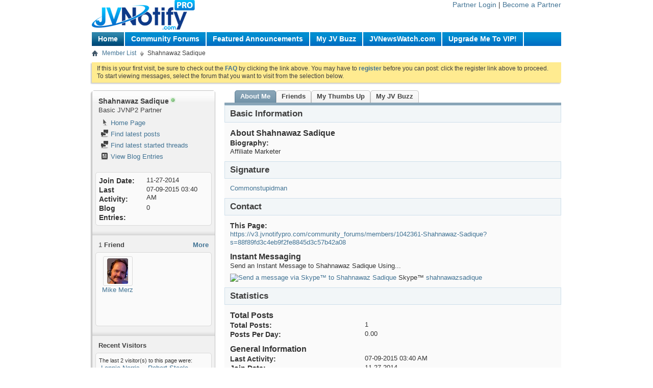

--- FILE ---
content_type: text/html; charset=ISO-8859-1
request_url: https://v3.jvnotifypro.com/community_forums/members/1042361-Shahnawaz-Sadique?s=073d93659464386385318bced0556fb2&tab=aboutme
body_size: 11195
content:
<!DOCTYPE html PUBLIC "-//W3C//DTD XHTML 1.0 Transitional//EN" "http://www.w3.org/TR/xhtml1/DTD/xhtml1-transitional.dtd">
<html xmlns="http://www.w3.org/1999/xhtml" dir="ltr" lang="en" id="vbulletin_html">
<head>
	<meta http-equiv="Content-Type" content="text/html; charset=ISO-8859-1" />
<meta id="e_vb_meta_bburl" name="vb_meta_bburl" content="https://v3.jvnotifypro.com/community_forums" />
<base href="https://v3.jvnotifypro.com/community_forums/" /><!--[if IE]></base><![endif]-->
<meta name="generator" content="vBulletin 4.1.7" />

	<link rel="Shortcut Icon" href="favicon.ico" type="image/x-icon" />


		<meta name="keywords" content="jv,notify,pro,jvnotify,joint,venture,community,joint venture forums" />
		<meta name="description" content="JVNotifyPro 2.0 Joint Venture Community Forums and Announcements" />





	<script type="text/javascript" src="clientscript/yui/yuiloader-dom-event/yuiloader-dom-event.js?v=417"></script>
	<script type="text/javascript" src="clientscript/yui/connection/connection-min.js?v=417"></script>

<script type="text/javascript">
<!--
	var SESSIONURL = "s=88f89fd3c4eb9f2fe8845d3c57b42a08&";
	var SECURITYTOKEN = "guest";
	var IMGDIR_MISC = "images/misc";
	var IMGDIR_BUTTON = "images/buttons";
	var vb_disable_ajax = parseInt("0", 10);
	var SIMPLEVERSION = "417";
	var BBURL = "https://v3.jvnotifypro.com/community_forums";
	var LOGGEDIN = 0 > 0 ? true : false;
	var THIS_SCRIPT = "member";
	var RELPATH = "members/1042361-Shahnawaz-Sadique?tab=aboutme";
	var PATHS = {forum : ""}
// -->
</script>
<script type="text/javascript" src="https://v3.jvnotifypro.com/community_forums/clientscript/vbulletin-core.js?v=417"></script>



	<link rel="alternate" type="application/rss+xml" title="JVNotifyPro 2.0 Joint Venture Community Forums RSS Feed" href="https://v3.jvnotifypro.com/community_forums/external.php?type=RSS2" />
	



	<link rel="stylesheet" type="text/css" href="css.php?styleid=2&amp;langid=1&amp;d=1366804523&amp;td=ltr&amp;sheet=bbcode.css,editor.css,popupmenu.css,reset-fonts.css,vbulletin.css,vbulletin-chrome.css,vbulletin-formcontrols.css," />

	<!--[if lt IE 8]>
	<link rel="stylesheet" type="text/css" href="css.php?styleid=2&amp;langid=1&amp;d=1366804523&amp;td=ltr&amp;sheet=popupmenu-ie.css,vbulletin-ie.css,vbulletin-chrome-ie.css,vbulletin-formcontrols-ie.css,editor-ie.css" />
	<![endif]-->

<link rel="stylesheet" type="text/css" href="css.php?styleid=2&amp;langid=1&amp;d=1366804523&amp;td=ltr&amp;sheet=dbtech_thanks_compat.css" /> 
	<title>View Profile: Shahnawaz Sadique - JVNotifyPro 2.0 Joint Venture Community Forums</title>
	
	<script type="text/javascript" src="clientscript/vbulletin_quick_edit_generic.js?v=417"></script>
	<script type="text/javascript" src="clientscript/vbulletin_quick_edit_visitormessage.js?v=417"></script>
	<script type="text/javascript">

	<!--
	var isIE7 = navigator.userAgent.toLowerCase().indexOf('msie 7') != -1;
	var isIE = navigator.userAgent.toLowerCase().indexOf('msie') != -1;
	var isIE6 = navigator.userAgent.toLowerCase().indexOf('msie 6') != -1;

	vB_XHTML_Ready.subscribe(init_PostBits_Lite);

	function init_PostBits_Lite()
	{
		var postbits = YAHOO.util.Dom.getElementsByClassName("postbit_lite", "li", "postlist");
		for (var i = 0; i < postbits.length; i++)
		{
			new PostBit_Lite(postbits[i]);
		}
	}

	function PostBit_Lite(postbit)
	{
		this.postbit = YAHOO.util.Dom.get(postbit);
		this.postid = postbit.id.substr("piccom_".length);
		this.inlinemod = new InlineModControl(this.postbit, this.postid, "imodsel");
	}

	function getParentElement(starterElement, classPattern, testTagName) {
		var currElement = starterElement;
		var foundElement = null;
		while(!foundElement && (currElement = currElement.parentNode)) {
			if ((classPattern && (currElement.className.indexOf(classPattern) != -1)) || (testTagName && (testTagName.toLowerCase() == currElement.tagName.toLowerCase()))) 
			{
				foundElement = currElement;
			}
		}
		//go up the parentNode tree until found element with matching className
		return foundElement;
	}

	//getParentElement
	function tabViewPicker(anchorObject) {
		var clickedTabId = null;
		var tabtree = getParentElement(anchorObject,"tabslight");
		var anchorInventory = tabtree.getElementsByTagName("a");

		var tabIds = [];
		for (var i=0; (currAnchor = anchorInventory[i]); i++) {
			var anchorId = currAnchor.href.substring(currAnchor.href.indexOf("#") + 1, currAnchor.href.length);
			var parentDd = getParentElement(currAnchor,null,"dd");
			if (currAnchor == anchorObject) {
				clickedTabId = anchorId;
				parentDd.className = "userprof_module";
			}
			else
			{
				parentDd.className = "userprof_moduleinactive";
			}
			tabIds.push(anchorId);
		}
	
		//loop thru anchors to gather all tab IDs and set appropriate selected status
		for (var j=0; (currTabId = tabIds[j]); j++) {
			var elem = document.getElementById("view-" + currTabId);
			if (!elem) {continue;}
			if (currTabId == clickedTabId) {
				//elem.className="selected_view_section";
				YAHOO.util.Dom.replaceClass(elem, "view_section", "selected_view_section");
			}
			else
			{
				//elem.className="view_section";
				YAHOO.util.Dom.replaceClass(elem, "selected_view_section", "view_section");
			}
		}

		//set appropriate status on all tabs.
		return false;
	}
	//-->
    </script>

	

	

	
		<link rel="stylesheet" type="text/css" href="css.php?styleid=2&amp;langid=1&amp;d=1366804523&amp;td=ltr&amp;sheet=sidebar.css,forumbits.css,postbit.css,postbit-lite.css,showthread.css,member.css,user,1042361" />
	

	<style type="text/css">/**
* Blog Tab
*/

#view-blog .bloglist {width: 100%;}
#view-blog .bloglistall {width: 100%;}
#view-blog .bloglisthead {width: 100%;}
#view-blog .bloglisthead dd {padding: 0.5em; background: #e9e9e9 none repeat-x  ;font:   normal 12px ;}
#view-blog .bloglistinfo{width: auto;}
#view-blog .blogliststats, #view-blog .blogstats {width: 100px;text-align: center;}
#view-blog .bloglistcomments{width: 125px;}
#view-blog .bloglistlastpost, #view-blog .bloglastpost {width: 200px;}
#view-blog .bloglistnotification{width: 108px;}
#view-blog .blogcatbit {padding:0;width:100%;}
#view-blog .blogcatbit .td {padding:0.5em; border-bottom:1px dotted #c8c8c8;}

</style>

	<!--[if lt IE 8]><link rel="stylesheet" type="text/css" href="css.php?styleid=2&amp;langid=1&amp;d=1366804523&amp;td=ltr&amp;sheet=sidebar-ie.css,member-ie.css,postbit-lite-ie.css" /><![endif]-->

	

	
		<link rel="stylesheet" type="text/css" href="css.php?userid=1042361&amp;cssuid=0&amp;d=1768975148&amp;td=ltr&amp;styleid=0&amp;sheet=userprofile.css" />
		<link rel="stylesheet" type="text/css" href="css.php?styleid=2&amp;langid=1&amp;d=1366804523&amp;td=ltr&amp;sheet=additional.css" />

	
</head>

<body>
	<div id="jvnpwrapper">	
<link rel="stylesheet" type="text/css" href="/assets/css/nav.css" />
<script type="text/javascript" src="https://v3.jvnotifypro.com/account/sendnav"></script>
</div>

<div class="above_body" style="display:none;"> <!-- closing tag is in template navbar -->
<div id="header" class="floatcontainer doc_header">
	<div><a name="top" href="forum.php?s=88f89fd3c4eb9f2fe8845d3c57b42a08" class="logo-image"><img src="images/misc/vbulletin4_logo.png" alt="JVNotifyPro 2.0 Joint Venture Community Forums - Powered by vBulletin" /></a></div>
	<div id="toplinks" class="toplinks">
		
			<ul class="nouser">
			
				<li><a rel="help" href="faq.php?s=88f89fd3c4eb9f2fe8845d3c57b42a08">Help</a></li>
				<li>
			<script type="text/javascript" src="clientscript/vbulletin_md5.js?v=417"></script>
			<form id="navbar_loginform" action="login.php?s=88f89fd3c4eb9f2fe8845d3c57b42a08&amp;do=login" method="post" onsubmit="md5hash(vb_login_password, vb_login_md5password, vb_login_md5password_utf, 0)">
				<fieldset id="logindetails" class="logindetails">
					<div>
						<div>
					<input type="text" class="textbox default-value" name="vb_login_username" id="navbar_username" size="10" accesskey="u" tabindex="101" value="User Name" />
					<input type="password" class="textbox" tabindex="102" name="vb_login_password" id="navbar_password" size="10" />
					<input type="text" class="textbox default-value" tabindex="102" name="vb_login_password_hint" id="navbar_password_hint" size="10" value="Password" style="display:none;" />
					<input type="submit" class="loginbutton" tabindex="104" value="Log in" title="Enter your username and password in the boxes provided to login, or click the 'register' button to create a profile for yourself." accesskey="s" />
						</div>
					</div>
				</fieldset>
				<div id="remember" class="remember">
					<label for="cb_cookieuser_navbar"><input type="checkbox" name="cookieuser" value="1" id="cb_cookieuser_navbar" class="cb_cookieuser_navbar" accesskey="c" tabindex="103" /> Remember Me?</label>
				</div>

				<input type="hidden" name="s" value="88f89fd3c4eb9f2fe8845d3c57b42a08" />
				<input type="hidden" name="securitytoken" value="guest" />
				<input type="hidden" name="do" value="login" />
				<input type="hidden" name="vb_login_md5password" />
				<input type="hidden" name="vb_login_md5password_utf" />
			</form>
			<script type="text/javascript">
			YAHOO.util.Dom.setStyle('navbar_password_hint', "display", "inline");
			YAHOO.util.Dom.setStyle('navbar_password', "display", "none");
			vB_XHTML_Ready.subscribe(function()
			{
			//
				YAHOO.util.Event.on('navbar_username', "focus", navbar_username_focus);
				YAHOO.util.Event.on('navbar_username', "blur", navbar_username_blur);
				YAHOO.util.Event.on('navbar_password_hint', "focus", navbar_password_hint);
				YAHOO.util.Event.on('navbar_password', "blur", navbar_password);
			});
			
			function navbar_username_focus(e)
			{
			//
				var textbox = YAHOO.util.Event.getTarget(e);
				if (textbox.value == 'User Name')
				{
				//
					textbox.value='';
					textbox.style.color='#303030';
				}
			}

			function navbar_username_blur(e)
			{
			//
				var textbox = YAHOO.util.Event.getTarget(e);
				if (textbox.value == '')
				{
				//
					textbox.value='User Name';
					textbox.style.color='#828282';
				}
			}
			
			function navbar_password_hint(e)
			{
			//
				var textbox = YAHOO.util.Event.getTarget(e);
				
				YAHOO.util.Dom.setStyle('navbar_password_hint', "display", "none");
				YAHOO.util.Dom.setStyle('navbar_password', "display", "inline");
				YAHOO.util.Dom.get('navbar_password').focus();
			}

			function navbar_password(e)
			{
			//
				var textbox = YAHOO.util.Event.getTarget(e);
				
				if (textbox.value == '')
				{
					YAHOO.util.Dom.setStyle('navbar_password_hint', "display", "inline");
					YAHOO.util.Dom.setStyle('navbar_password', "display", "none");
				}
			}
			</script>
				</li>
				
			</ul>
		
	</div>
	<div class="ad_global_header">
		 
		 
	</div>
	<hr />
</div>
	<div id="navbar" class="navbar">
	<ul id="navtabs" class="navtabs floatcontainer">
		
	<li>
	
		<a class="navtab" href="content.php?s=88f89fd3c4eb9f2fe8845d3c57b42a08">Home</a>
	
	</li>

		
			<li class="selected"><a class="navtab" href="forum.php?s=88f89fd3c4eb9f2fe8845d3c57b42a08">Forum</a>
				<ul class="floatcontainer">
					
					
						
						<li><a href="search.php?s=88f89fd3c4eb9f2fe8845d3c57b42a08&amp;do=getdaily&amp;contenttype=vBForum_Post">Today's Posts</a></li>
						
					
					
					
					
					<li><a rel="help" href="faq.php?s=88f89fd3c4eb9f2fe8845d3c57b42a08" accesskey="5">FAQ</a></li>
					
					
						<li><a href="calendar.php?s=88f89fd3c4eb9f2fe8845d3c57b42a08">Calendar</a></li>
					
					
					
					<li class="popupmenu">
						<a href="javascript://" class="popupctrl" accesskey="6">Community</a>
						<ul class="popupbody popuphover">
							
							
							
							
							
								<li><a href="memberlist.php?s=88f89fd3c4eb9f2fe8845d3c57b42a08">Member List</a></li>
							
							<li><a href="thanks.php?s=88f89fd3c4eb9f2fe8845d3c57b42a08&amp;do=statistics">Thanks / Like Statistics</a></li> 
						</ul>
					</li>
					
					
					
					<li class="popupmenu">
						<a href="javascript://" class="popupctrl">Forum Actions</a>
						<ul class="popupbody popuphover">
							<li>
								<a href="forumdisplay.php?s=88f89fd3c4eb9f2fe8845d3c57b42a08&amp;do=markread&amp;markreadhash=guest" onclick="return confirm('Are you sure you want to mark all forums as being read? This cannot be undone.')">Mark Forums Read</a>
							</li>
                                                        
						</ul>
					</li>
					
					<li class="popupmenu">
						<a href="javascript://" class="popupctrl" accesskey="3">Quick Links</a>
						<ul class="popupbody popuphover">
							
							
							<li><a href="showgroups.php?s=88f89fd3c4eb9f2fe8845d3c57b42a08" rel="nofollow">
								
									View Site Leaders
								
							</a></li>
							
							
							
							
							
							
						</ul>
					</li>
					
				</ul>

			</li>
		
		
	<li><a class="navtab" href="blog.php?s=88f89fd3c4eb9f2fe8845d3c57b42a08">Blogs</a></li>

		
			<li><a class="navtab" href="search.php?s=88f89fd3c4eb9f2fe8845d3c57b42a08&amp;do=getdaily&amp;contenttype=vBForum_Post" accesskey="2">What's New?</a></li>
		
		
	</ul>

	
	<div id="globalsearch" class="globalsearch">
		<form action="search.php?s=88f89fd3c4eb9f2fe8845d3c57b42a08&amp;do=process" method="post" id="navbar_search" class="navbar_search">
			
			<input type="hidden" name="securitytoken" value="guest" />
			<input type="hidden" name="do" value="process" />
			<span class="textboxcontainer"><span><input type="text" value="" name="query" class="textbox" tabindex="99"/></span></span>
			<span class="buttoncontainer"><span><input type="image" class="searchbutton" src="images/buttons/search.png" name="submit" onclick="document.getElementById('navbar_search').submit;" tabindex="100"/></span></span>
		</form>
		<ul class="navbar_advanced_search">
			<li><a href="search.php?s=88f89fd3c4eb9f2fe8845d3c57b42a08" accesskey="4">Advanced Search</a></li>
		</ul>
	</div>
	
</div>
</div><!-- closing div for above_body -->

<div class="body_wrapper">
<div id="breadcrumb" class="breadcrumb">
	<ul class="floatcontainer">
		<li class="navbithome"><a href="index.php?s=88f89fd3c4eb9f2fe8845d3c57b42a08" accesskey="1"><img src="images/misc/navbit-home.png" alt="Home" /></a></li>
		
	<li class="navbit"><a href="memberlist.php?s=88f89fd3c4eb9f2fe8845d3c57b42a08">Member List</a></li>
 
		
	<li class="navbit lastnavbit"><span>Shahnawaz Sadique</span></li>
 
	</ul>
	<hr />
</div>

 
 


	<form action="profile.php?do=dismissnotice" method="post" id="notices" class="notices">
		<input type="hidden" name="do" value="dismissnotice" />
		<input type="hidden" name="s" value="s=88f89fd3c4eb9f2fe8845d3c57b42a08&amp;" />
		<input type="hidden" name="securitytoken" value="guest" />
		<input type="hidden" id="dismiss_notice_hidden" name="dismiss_noticeid" value="" />
		<input type="hidden" name="url" value="" />
		<ol>
			<li class="restore" id="navbar_notice_1">
	
	If this is your first visit, be sure to
		check out the <a href="faq.php?s=88f89fd3c4eb9f2fe8845d3c57b42a08&amp;" target="_blank"><b>FAQ</b></a> by clicking the
		link above. You may have to <a href="register.php?s=88f89fd3c4eb9f2fe8845d3c57b42a08&amp;" target="_blank"><b>register</b></a>
		before you can post: click the register link above to proceed. To start viewing messages,
		select the forum that you want to visit from the selection below.
</li>
		</ol>
	</form>

	
	<div class="member_content userprof fullwidth" style="display:block;float:left" id="member_content">
		<div class="profile_widgets member_summary userprof_moduleinactive userprof_moduleinactive_border sidebarleft" id="sidebar_container">
			<div class="block mainblock moduleinactive_bg">
				<h1 class="blocksubhead prof_blocksubhead">
					
					<span id="userinfo">
						<span class="member_username">Shahnawaz Sadique</span>
						<span class="member_status"><img class="inlineimg onlinestatus" src="images/statusicon/user-online.png" alt="Shahnawaz Sadique is online now" border="0" />
</span>
						
							<br />
							<span class="usertitle">Basic JVNP2 Partner</span>
						
						
					</span>
				</h1>
				<div id="userinfoblock" class="floatcontainer">
					
					
					<ul id="usermenu" class="usermenu">
						
						
						
						
							<li>
								<a href="http://commonstupidman.com"><img src="images/site_icons/homepage.png" alt="Home Page" class="inlineimg" /> Home Page</a>
							</li>
						
						
						
						
						<li><a href="search.php?s=88f89fd3c4eb9f2fe8845d3c57b42a08&amp;do=finduser&amp;userid=1042361&amp;contenttype=vBForum_Post&amp;showposts=1"><img src="images/site_icons/forum.png" alt="Find latest posts" class="inlineimg" /> Find latest posts</a></li>
						<li><a href="search.php?s=88f89fd3c4eb9f2fe8845d3c57b42a08&amp;do=finduser&amp;userid=1042361&amp;starteronly=1&amp;contenttype=vBForum_Thread"><img src="images/site_icons/forum.png" alt="Find latest started threads" class="inlineimg" /> Find latest started threads</a></li>
						<!-- Articles Link 
							<li><a href="https://v3.jvnotifypro.com/community_forums/list/author/1042361-Shahnawaz-Sadique?s=88f89fd3c4eb9f2fe8845d3c57b42a08" rel='nofollow'><img src="images/site_icons/article.png" class="inlineimg" alt="" /> View Articles</a></li>
						 -->
						
							<li><a href="blog.php?s=88f89fd3c4eb9f2fe8845d3c57b42a08&amp;u=1042361" rel='nofollow'><img src="images/site_icons/blog.png" class="inlineimg" alt="" /> View Blog Entries</a></li>
						
					</ul>
				</div>
			</div>
		  
		  
		  <!-- stats_mini -->
<div id="view-stats_mini" class="subsection block">
	<div class="mini_stats blockbody userprof_content userprof_content_border">
	<div class="userinfo " >
		<h5 class="blocksubhead userprof_blocksubhead smaller">Mini Statistics</h5>
		<div class="blockrow member_blockrow">

			<dl class="stats">
				<dt>Join Date</dt>
				<dd> 11-27-2014</dd>
			</dl>
	
	
	<dl class="stats">
		<dt>Last Activity</dt>
		<dd> 07-09-2015 <span class="time">03:40 AM</span></dd>
	</dl>
	

			<dl class="stats">
	<dt>Blog Entries</dt>
	<dd>0</dd>
</dl>
			
		</div>
	</div><!-- blockbody -->
</div><!-- widget block mini_stats -->
</div>
<div class="underblock"></div>
<!-- / stats_mini -->
		  
		  
<div class="friends_mini friends block">
	<h5 class="blocksubhead userprof_blocksubhead smaller ">
		
		
		<a href="members/1042361-Shahnawaz-Sadique?tab=aboutme#friends-content" class="textcontrol" onclick="return tabViewPicker(document.getElementById('friends-tab'));">More</a>
		
		<span class="friends_total">1</span> Friend
	</h5>
	<div class="blockbody userprof_content userprof_content_border">
		<div class="blockrow member_blockrow">
			
				<ul class="friends_list floatcontainer">
					<li>
	<a class="image_friend_link" href="members/1-Mike-Merz?s=88f89fd3c4eb9f2fe8845d3c57b42a08">
		<img src="customavatars/thumbs/avatar1_4.gif" alt="Mike Merz" width="60" height="72" border="0" />
	</a>
	<div class="friend_info">
		<h6><a href="members/1-Mike-Merz?s=88f89fd3c4eb9f2fe8845d3c57b42a08" class="username" title="Mike Merz">Mike Merz</a></h6>
	</div>
</li>
				</ul>
			
		</div>
	</div>
</div>
<div class="underblock"></div>
		  
		  
		  
		  
		  
		  <!-- visitors -->
<div id="view-visitors" class="subsection block">
	<div class="visitors">
	<h5 class="blocksubhead userprof_blocksubhead smaller">Recent Visitors</h5>
	<div class="blockbody userprof_content userprof_content_border">
		<div class="blockrow member_blockrow">
			
				<div class="meta">
					The last 2 visitor(s) to this page were:

				</div>
				<ol class="commalist">
					<li>&nbsp;<a class="username" href="members/1044309-Lannie-Norris?s=88f89fd3c4eb9f2fe8845d3c57b42a08">Lannie  Norris </a></li><li>&nbsp;<a class="username" href="members/1020999-Robert-Steele?s=88f89fd3c4eb9f2fe8845d3c57b42a08">Robert Steele</a></li>
				</ol>
			
			<span class="totalvisits">This page has had <strong>16,967</strong> visits</span>
		</div>
	</div>
</div>
</div>
<div class="underblock"></div>
<!-- / visitors -->
		  
		  
		</div>
		<div class="member_tabs contentright" id="userprof_content_container">

			<div class="tabbackground" id="profile_tabs">
				<div class="floatleft" id="tab_container">
					<dl class="tabslight">
						<dt>Tab Content</dt>
						
						
						<dd class="userprof_module"><a id="aboutme-tab" href="members/1042361-Shahnawaz-Sadique?s=88f89fd3c4eb9f2fe8845d3c57b42a08&amp;tab=aboutme#aboutme" onclick="return tabViewPicker(this);">About Me</a></dd>
						<dd class="userprof_moduleinactive"><a id="friends-tab" href="members/1042361-Shahnawaz-Sadique?s=88f89fd3c4eb9f2fe8845d3c57b42a08&amp;tab=friends#friends-content" onclick="return tabViewPicker(this);">Friends</a></dd>
						
						<dd class="userprof_moduleinactive"><a id="thanks-tab" href="members/1042361-Shahnawaz-Sadique?s=88f89fd3c4eb9f2fe8845d3c57b42a08&amp;tab=thanks#thanks" onclick="return tabViewPicker(this);">My Thumbs Up</a></dd><dd class="userprof_moduleinactive"><a id="activitystream-tab" href="members/1042361-Shahnawaz-Sadique?s=88f89fd3c4eb9f2fe8845d3c57b42a08&amp;tab=activitystream#activitystream" onclick="return tabViewPicker(this);">My JV Buzz</a></dd>
					</dl>
				</div>
				
					
				
				<div class="memberprofiletabunder"></div>
			</div>

			<div class="profile_content userprof">
				<div id="view-visitor_messaging" class="view_section vm_other_prof">
					
				</div>
				<div id="view-aboutme" class="selected_view_section">
					

<div class="blocksubhead subsectionhead userprof_headers userprof_headers_border">
	<span class="subsectiontitle">About Shahnawaz Sadique</span>

<!-- basic information -->
<h4 class="subsectionhead-understate" id="about-me">Basic Information</h4>
<br />
</div>
<div class="subsection">
			

	
	<div class="blockbody userprof_content userprof_content_border">
		<h5 class="subblocksubhead subsubsectionhead first">About Shahnawaz Sadique</h5>
		
		<dl>

	<dt>Biography:</dt>
	<dd>Affiliate Marketer</dd>


</dl>
	</div>

</div>

<div class="blocksubhead subsectionhead userprof_headers userprof_headers_border">
<h4 class="subsectionhead-understate">Signature</h4>
<br />
</div>
<div class="blockbody subsection userprof_content userprof_content_border">
	<a href="http://commonstupidman.com" target="_blank">Commonstupidman</a>
</div>

					<!-- contactinfo -->
<div id="view-contactinfo" class="subsection block">
	<!-- contact information -->
<div class="blocksubhead subsectionhead userprof_headers userprof_headers_border" >
	<h4 class="subsectionhead-understate" style="width:100%" id="contact-info">Contact</h4><br />
</div>
	<div class="blockbody subsection userprof_content userprof_content_border">
		<dl class="blockrow stats">
			<dt>This Page</dt>
			<dd> <a href="https://v3.jvnotifypro.com/community_forums/members/1042361-Shahnawaz-Sadique?s=88f89fd3c4eb9f2fe8845d3c57b42a08">https://v3.jvnotifypro.com/community_forums/members/1042361-Shahnawaz-Sadique?s=88f89fd3c4eb9f2fe8845d3c57b42a08</a></dd>
		</dl>
		
	
	
	<h5 class="subblocksubhead subsubsectionhead">Instant Messaging</h5>
	<div>
		<p class="description">Send an Instant Message to Shahnawaz Sadique Using...</p>
		<ul class="list_no_decoration" id="instant_messaging_list">
			<li>
	<span class="im_img_link"><a href="javascript://" onclick="imwindow('skype', '1042361', 500, 340); return false;"><img src="http://mystatus.skype.com/smallicon/shahnawazsadique" alt="Send a message via Skype&trade; to Shahnawaz Sadique" /></a></span>
	<span class="smallfont shade">Skype&trade;</span>
	<a href="javascript://" dir="ltr" class="im_txt_link" onclick="imwindow('skype', '1042361', 500, 450); return false;">shahnawazsadique</a>
</li>
		</ul>
	</div>
	
</div>
</div>
<div class="underblock"></div>
<!-- / contactinfo -->
					<!-- stats -->
<div id="view-stats" class="subsection block">
	<!-- Statistics -->
<div class="blocksubhead subsectionhead userprof_headers userprof_headers_border" >
<h4 id="view-statistics" class="subsectionhead-understate"  style="width:100%">Statistics</h4><br />
</div>
<div class="blockbody subsection userprof_content userprof_content_border">

	
	<h5 class="subblocksubhead subsubsectionhead first">Total Posts</h5>
	<dl class="blockrow stats">
		<dt>Total Posts</dt>
		<dd> 1</dd>
	</dl>
	<dl class="blockrow stats">
		<dt>Posts Per Day</dt>
		<dd> 0.00</dd>
	</dl>
	

	


	

	

	

	<h5 class="subblocksubhead subsubsectionhead">General Information</h5>
	
	<dl class="blockrow stats">
		<dt>Last Activity</dt>
		<dd> 07-09-2015 <span class="time">03:40 AM</span></dd>
	</dl>
	
	
	<dl class="blockrow stats">
		<dt>Join Date</dt>
		<dd> 11-27-2014</dd>
	</dl>
	
	<dl class="blockrow stats">
		<dt>Referrals</dt>
		<dd> 0</dd>
	</dl>
	
	

	
</div>
<!-- view-statistics -->
</div>
<div class="underblock"></div>
<!-- / stats -->
				</div>
				<div id="view-friends-content" class="view_section">
						
		
	<h3 class="subsectionhead userprof_title" id="friends">
		<span class="friends_total">1</span> Friend
	</h3>
	<div>
		<ol class="friends_list floatcontainer userprof_modborder_fill">
		<li id="friend_mini_1"  class="userprof_content userprof_content_border">
	<div class="friend_info">
		<h4><a href="members/1-Mike-Merz?s=88f89fd3c4eb9f2fe8845d3c57b42a08" class="username">Mike Merz</a>&nbsp;<img class="inlineimg onlinestatus" src="images/statusicon/user-online.png" alt="Mike Merz is online now" border="0" />
</h4>
		<p class="description">Administrator</p>
		<div class="presence">
			
				<ul class="group">
					
					
					
					
					<li><a href="javascript://" onclick="imwindow('skype', '1', 500, 340); return false;"><img src="http://mystatus.skype.com/smallicon/im4newbies" alt="Send a message via Skype&trade; to Mike Merz" /></a></li>
				</ul>
			
			
		</div>
	</div>
		<a class="image_friend_link" href="members/1-Mike-Merz?s=88f89fd3c4eb9f2fe8845d3c57b42a08">
			<img src="customavatars/thumbs/avatar1_4.gif" alt="Mike Merz" width="60"  height="72" />
		</a>

</li>
		</ol><!-- friends_list -->
	</div> <!-- blockbody -->
	
	<div>
		Showing Friends 1 to 1 of 1
	</div>
	
	
	

<!-- view-friends -->
				</div>
				<div id="view-infractions-content" class="view_section">
					
				</div>
				<div id="view-thanks" class="view_section">
<div class="member_content">



	
		<h4 class="subsectionhead-understate">11-27-2014</h4>
<div class="subsection">

	<ul class="floatcontainer">
	<li style="padding-bottom: 6px; padding-left: 12px;">03:50 AM - <a href="members/1042361-Shahnawaz-Sadique?s=88f89fd3c4eb9f2fe8845d3c57b42a08" target="_blank">Shahnawaz Sadique</a> clicked  for this post: <a href="showthread.php?s=88f89fd3c4eb9f2fe8845d3c57b42a08&amp;p=23861#post23861" rel="nofollow" title="JVNotifyPro 2.0 Joint Venture Community Forums - Post 23861">How I Got A Guru To Promote My First Launch On JVZoo . . .</a> by <a href="members/1041682-Michael-Baptiste?s=88f89fd3c4eb9f2fe8845d3c57b42a08" target="_blank">Michael Baptiste</a></li> 
	</ul>
</div>
<br /> 
	



</div></div> <link rel="stylesheet" type="text/css" href="https://v3.jvnotifypro.com/community_forums/clientscript/jquery/chosen/chosen.css">
<script type="text/javascript" src="https://ajax.googleapis.com/ajax/libs/jquery/1.6.4/jquery.min.js"></script>
<script type="text/javascript" src="https://v3.jvnotifypro.com/community_forums/clientscript/jquery/chosen/chosen.jquery.js?v=417"></script>
<script type="text/javascript" src="https://v3.jvnotifypro.com/community_forums/clientscript/jquery/asedit.js?v=417"></script>
<script type="text/javascript" src="https://v3.jvnotifypro.com/community_forums/clientscript/as_message.js?v=417"></script>
<script type="text/javascript" src="https://v3.jvnotifypro.com/community_forums/clientscript/as_comment.js?v=417"></script>
<script type="text/javascript" src="http://v3.jvnotifypro.com/assets/js/setDefault.js"></script>
<script>
<!--
vbphrase["are_you_sure_you_want_delete_this_message"] = "Are you sure you want delete this message?";
vbphrase["are_you_sure_you_want_delete_this_comment"] = "Are you sure you want delete this comment?";
-->
$(document).ready(function()
{
      $('#asmessage').setDefaultValue({ css : 'greytext'});
});
</script>

<style>


#asmessage { 
    width:360px;
    height:27px;
    line-height:27px;
    text-indent:10px;
    font-family:arial, sans-serif;
    font-size:16px;
    background: #fff;
    border:solid 1px #d9d9d9;
    border-top:solid 1px #c0c0c0;
}

input.greytext {
  color: #AAA;
}

.ascomment_sub {
  width: 250px;
}

.as-activity-wrapper {
	border: 1px solid #c9c9c9;
	margin-bottom: 10px;
	padding: 0 5px;
}

.as-activity-item {
	clear:both;
	position: relative;
	min-height: 70px;
}

.as-activity-avatar {
	left: 0;
	position: absolute;
	top: 5px;
}

.as-activity-avatar img {
	width: 60px;
}

.as-activity-content {
	margin-left: 65px;
}

.as-activity-item h4 {
	padding: 5px 0;
	font-weight: bold;
}

.as-comments-wrapper {
	clear: both;
	margin-left: 62px;
	margin-right: 5px;
	margin-top: 5px;
}

.as-comment-item {
	clear: both;
	overflow: hidden;
	border-top: 1px dotted #c9c9c9;
	padding: 5px 0;
}

.as-comment-item img {
	float: left;
	padding-right: 3px;
	padding-bottom: 3px;
}

.as-comment-new {
	border-top: 1px dotted #c9c9c9;
	padding: 5px 0;
}

.chzn-select {
	width: 360px;
}

.as-message-actions {
	position: absolute;
	right: 0;
	top: 0;
	text-align: right;
}

.as-activity-item-message {
	position: relative;
	padding-right: 65px;
}

.as-message-action-button {
	width: 20px;
	height: 20px;
	display: block;
	float: left;
	cursor: pointer;
}

.as-message-action-button-editscope {
	background: url(images/activitystream/icons/editscope.png) no-repeat center;
}

.as-message-action-button-editscope-stop {
	opacity:0.4;
	background: url(images/activitystream/icons/editscope.png) no-repeat center;
}

.as-message-action-button-editmessage {
	background: url(images/activitystream/icons/edit.png) no-repeat center;
}

.as-message-action-button-editmessage-stop {
	opacity:0.4;
	background: url(images/activitystream/icons/edit.png) no-repeat center;
}

.as-message-action-button-deletemessage {
	background: url(images/activitystream/icons/delete.png) no-repeat center;
}

.as-message-form-editscope {
	position: absolute;
	right: 0;
	top: 25px;
	z-index: 100;
}

.as-message-form-editscope form {
	border: 1px solid #C9C9C9;
	padding: 5px;
	background: #ffffff;
}

.as-form-buttons {
	padding-top: 5px;
}

.as-message-content-wrapper {
	padding-top: 5px;
}

.as-message-content-input {
	width: 90%;
}



.as-comment-item {
	padding-right: 45px;
}

.as-comment-actions {
	position: absolute;
	right: 0;
	top: 0;
	text-align: right;
}

.as-comment-action-button {
	width: 20px;
	height: 20px;
	display: block;
	float: left;
	cursor: pointer;
}

.as-comment-action-button-editcomment {
	background: url(images/activitystream/icons/edit.png) no-repeat center;
}

.as-comment-action-button-editcomment-stop {
	opacity:0.4;
	background: url(images/activitystream/icons/edit.png) no-repeat center;
}

.as-comment-action-button-deletecomment {
	background: url(images/activitystream/icons/delete.png) no-repeat center;
}

.as-comment-item {
	position: relative;
}

.as-comment-content-input {
	width: 90%;
}

</style>

<div id="view-activitystream" class="view_section">
	
	
	
	
	
	
	
	<br />
	
	<div id="activitystreambits"><div class="as-activity-wrapper">
	
	<div id="thread_12450" class="as-activity-item">

	<div class="as-activity-avatar">
		
			
				<a href="members/1-Mike-Merz?s=88f89fd3c4eb9f2fe8845d3c57b42a08" class="avatarlink">
					<img src="customavatars/thumbs/avatar1_4.gif" alt="Mike Merz" />
				</a>
			
		
	</div>
	
	<div class="as-activity-content">
		<h4>
			<a href="threads/12450-Jai-Sharma-Firas-Alameh-TokPrimeAI-JV-request-more?s=88f89fd3c4eb9f2fe8845d3c57b42a08">Jai Sharma + Firas Alameh - TokPrimeAI JV request, more</a>
		</h4>
		<p>
			Please check out the latest Special Spotlight JVNP 2.0 Update featuring an upcoming Marci Shimoff + The Miracle Mentors &#8211; Your Year Of Miracles 2026,...
		</p>
		<p>
			<a href="members/1-Mike-Merz?s=88f89fd3c4eb9f2fe8845d3c57b42a08">Mike Merz</a> 12-19-2025 06:14 PM
		</p>
	</div>

</div>

	
	<div class="as-comments-wrapper">

	<div class="as-comments" id="ascomments_thread_12450">

		

	</div>

	<div class="as-comment-new">
	
	

	<div id="as_commenting_msg_thread_12450" style="display: none;">
		<img class="inlineimg" src="images/misc/progress.gif" alt="Posting Comment... - Please Wait" />
		<strong>Posting Comment... - Please Wait</strong>
	</div>
	
	<form name="vbform" id="asformcomment_thread_12450" method="post" action="asmessage.php?s=88f89fd3c4eb9f2fe8845d3c57b42a08&amp;do=asdocomment">
		
		<input type="text" value="" name="ascomment" id="ascomment_thread_12450" class="textbox ascomment_sub" />
		<input type="submit" class="button" name="asbtnsave_thread_12450" id="asbtnsave_thread_12450" value="Add comment" />
		
		<input type="hidden" name="s" value="88f89fd3c4eb9f2fe8845d3c57b42a08" />
		<input type="hidden" name="securitytoken" value="guest" />
		<input type="hidden" name="do" value="asdocomment" />
		
		<input type="hidden" name="itemid" value="12450" />
		<input type="hidden" name="itemtype" value="thread" />
		
	</form>
	
	<script type="text/javascript">
	<!--
		var as_comment_thread_12450 = new as_PostComment('thread', 12450);
	//-->
	</script>
	
</div>

	
</div>


</div>
<div class="as-activity-wrapper">
	
	<div id="thread_12447" class="as-activity-item">

	<div class="as-activity-avatar">
		
			
				<a href="members/1-Mike-Merz?s=88f89fd3c4eb9f2fe8845d3c57b42a08" class="avatarlink">
					<img src="customavatars/thumbs/avatar1_4.gif" alt="Mike Merz" />
				</a>
			
		
	</div>
	
	<div class="as-activity-content">
		<h4>
			<a href="threads/12447-Adim-Coleman-Live-Event-Formula-Black-Friday-Special-JV-request-more?s=88f89fd3c4eb9f2fe8845d3c57b42a08">Adim Coleman - Live Event Formula Black Friday Special JV request, more</a>
		</h4>
		<p>
			Fellow JVNP 2.0 Partner, please check out the latest Special Spotlight JVNP 2.0 Update featuring upcoming Adim Coleman - Live Event Formula Black...
		</p>
		<p>
			<a href="members/1-Mike-Merz?s=88f89fd3c4eb9f2fe8845d3c57b42a08">Mike Merz</a> 11-19-2025 05:41 PM
		</p>
	</div>

</div>

	
	<div class="as-comments-wrapper">

	<div class="as-comments" id="ascomments_thread_12447">

		

	</div>

	<div class="as-comment-new">
	
	

	<div id="as_commenting_msg_thread_12447" style="display: none;">
		<img class="inlineimg" src="images/misc/progress.gif" alt="Posting Comment... - Please Wait" />
		<strong>Posting Comment... - Please Wait</strong>
	</div>
	
	<form name="vbform" id="asformcomment_thread_12447" method="post" action="asmessage.php?s=88f89fd3c4eb9f2fe8845d3c57b42a08&amp;do=asdocomment">
		
		<input type="text" value="" name="ascomment" id="ascomment_thread_12447" class="textbox ascomment_sub" />
		<input type="submit" class="button" name="asbtnsave_thread_12447" id="asbtnsave_thread_12447" value="Add comment" />
		
		<input type="hidden" name="s" value="88f89fd3c4eb9f2fe8845d3c57b42a08" />
		<input type="hidden" name="securitytoken" value="guest" />
		<input type="hidden" name="do" value="asdocomment" />
		
		<input type="hidden" name="itemid" value="12447" />
		<input type="hidden" name="itemtype" value="thread" />
		
	</form>
	
	<script type="text/javascript">
	<!--
		var as_comment_thread_12447 = new as_PostComment('thread', 12447);
	//-->
	</script>
	
</div>

	
</div>


</div>
<div class="as-activity-wrapper">
	
	<div id="thread_12445" class="as-activity-item">

	<div class="as-activity-avatar">
		
			
				<a href="members/1-Mike-Merz?s=88f89fd3c4eb9f2fe8845d3c57b42a08" class="avatarlink">
					<img src="customavatars/thumbs/avatar1_4.gif" alt="Mike Merz" />
				</a>
			
		
	</div>
	
	<div class="as-activity-content">
		<h4>
			<a href="threads/12445-Russell-Brunson-s-Success-Magazine-Signing-Live-Event-JV-request-more?s=88f89fd3c4eb9f2fe8845d3c57b42a08">Russell Brunson's Success Magazine Signing Live Event JV request, more</a>
		</h4>
		<p>
			Fellow JVNP 2.0 Partner, please check out the latest Special Spotlight JVNP 2.0 Update featuring Russell Brunson + Justin Benton - Success Magazine...
		</p>
		<p>
			<a href="members/1-Mike-Merz?s=88f89fd3c4eb9f2fe8845d3c57b42a08">Mike Merz</a> 11-03-2025 05:41 PM
		</p>
	</div>

</div>

	
	<div class="as-comments-wrapper">

	<div class="as-comments" id="ascomments_thread_12445">

		

	</div>

	<div class="as-comment-new">
	
	

	<div id="as_commenting_msg_thread_12445" style="display: none;">
		<img class="inlineimg" src="images/misc/progress.gif" alt="Posting Comment... - Please Wait" />
		<strong>Posting Comment... - Please Wait</strong>
	</div>
	
	<form name="vbform" id="asformcomment_thread_12445" method="post" action="asmessage.php?s=88f89fd3c4eb9f2fe8845d3c57b42a08&amp;do=asdocomment">
		
		<input type="text" value="" name="ascomment" id="ascomment_thread_12445" class="textbox ascomment_sub" />
		<input type="submit" class="button" name="asbtnsave_thread_12445" id="asbtnsave_thread_12445" value="Add comment" />
		
		<input type="hidden" name="s" value="88f89fd3c4eb9f2fe8845d3c57b42a08" />
		<input type="hidden" name="securitytoken" value="guest" />
		<input type="hidden" name="do" value="asdocomment" />
		
		<input type="hidden" name="itemid" value="12445" />
		<input type="hidden" name="itemtype" value="thread" />
		
	</form>
	
	<script type="text/javascript">
	<!--
		var as_comment_thread_12445 = new as_PostComment('thread', 12445);
	//-->
	</script>
	
</div>

	
</div>


</div>
</div>
	
	<div class="as-load-more">
	
		
			<div id="as_load_more_msg" style="display: none;">
				<img class="inlineimg" src="images/misc/progress.gif" alt="Please Wait" />
				<strong>Please Wait</strong>
			</div>
			
			<form name="vbform" id="asformloadmore" method="post" action="asmessage.php?s=88f89fd3c4eb9f2fe8845d3c57b42a08&amp;do=asloadmore">
				
				<input type="submit" class="button" name="asbtnloadmore" id="asbtnloadmore" value="Load more" />
				
				<input type="hidden" name="s" value="88f89fd3c4eb9f2fe8845d3c57b42a08" />
				<input type="hidden" name="securitytoken" value="guest" />
				<input type="hidden" name="do" value="asloadmore" />
				<input type="hidden" name="profileuserid" value="1042361" />
				<input type="hidden" name="lastitemdateline" id="aslastitemdateline" value="1762206101" />
				<input type="hidden" name="astab" value="allupdates" />
				<input type="hidden" name="groupid" value="0" />
			
			</form>
		
			
		<div id="loadmorenoitems" style="display: none;" >
			No more items to show
		</div>
			
	</div>
	
</div>
			</div>
		</div>
	</div>
	
<div style="clear: left">
   
  
</div>


<div id="footer" class="floatcontainer footer" style="display: none;">

	<form action="forum.php" method="get" id="footer_select" class="footer_select">

			
		
		
		
	</form>

	<ul id="footer_links" class="footer_links">
		<li><a href="sendmessage.php?s=88f89fd3c4eb9f2fe8845d3c57b42a08" rel="nofollow" accesskey="9">Contact Us</a></li>
		<li><a href="https://v3.jvnotifypro.com">JVNotifyPro 2.0 Joint Venture Community Forums</a></li>
		
		
		<li><a href="archive/index.php?s=88f89fd3c4eb9f2fe8845d3c57b42a08">Archive</a></li>
		
		
		
		<li><a href="members/1042361-Shahnawaz-Sadique?tab=aboutme#top" onclick="document.location.hash='top'; return false;">Top</a></li>
	</ul>
	
	
	
	
	<script type="text/javascript">
	<!--
		// Main vBulletin Javascript Initialization
		vBulletin_init();
	//-->
	</script>
        
</div>
</div> <!-- closing div for body_wrapper -->

<div class="below_body">
<div id="footer_time" class="shade footer_time">All times are GMT -4. The time now is <span class="time">01:59 AM</span>.</div>

<div id="footer_copyright" class="shade footer_copyright">
	<!-- Do not remove this copyright notice -->
	
	<!-- Do not remove this copyright notice -->	
</div>
<div id="footer_morecopyright" class="shade footer_morecopyright">
	<!-- Do not remove cronimage or your scheduled tasks will cease to function -->
	
	<!-- Do not remove cronimage or your scheduled tasks will cease to function -->
	
</div>

</div>
</body>
</html>

--- FILE ---
content_type: text/css;charset=UTF-8
request_url: https://v3.jvnotifypro.com/community_forums/css.php?styleid=2&langid=1&d=1366804523&td=ltr&sheet=dbtech_thanks_compat.css
body_size: 585
content:
#thanks-tab,
#thanks-tab a:hover
{
	height:25px;
	display:inline;
	background-color:transparent;
	margin:0px;
	padding:0px;
	text-align:center;
	border:none;
	
}

a:hover#thanks-tab
{
	background:transparent;
}


#view-thanks .member_content .subsectionhead-understate {
	font-weight:bold;
	background: rgb(255, 255, 255);
	position:relative;
	top: 6.5px;
	display:block;
	float: left;
	padding-top: 5px;
	padding-right: 5px;
}

#view-thanks .member_content .subsection {
	clear:both;
	border-top: 1px solid #dadada;
	padding-top: 10px;
} 

--- FILE ---
content_type: application/javascript
request_url: https://v3.jvnotifypro.com/community_forums/clientscript/as_comment.js?v=417
body_size: 2959
content:
function as_PostComment(itemtype, itemid)
{
	this.itemtype = itemtype;
	this.itemid = itemid;
	
	this.form = YAHOO.util.Dom.get('asformcomment_' + this.itemtype + '_' + this.itemid);
	this.posting = false;
	this.repost = false;
	
	YAHOO.util.Event.on("asbtnsave_" + this.itemtype + '_' + this.itemid, "click", this.submit_comment, this, true);
}

as_PostComment.prototype.submit_comment = function(e)
{
	if (this.posting == true)
	{
		YAHOO.util.Event.stopEvent(e);
		return false;
	}
	else
	{
		this.posting = true;
		// setTimeout("as_message.posting = false", 1000); // ATTENTION
	}

	this.submit_str = this.build_submit_string();

	YAHOO.util.Dom.setStyle("as_commenting_msg_" + this.itemtype + '_' + this.itemid, "display", "");
	YAHOO.util.Dom.setStyle(document.body, "cursor", "wait");

	this.save(this.form.action, this.submit_str);
	YAHOO.util.Event.stopEvent(e);
	return false;

}

as_PostComment.prototype.build_submit_string = function()
{
	this.submit_str = 'ajax=1';

	var hiddenform = new vB_Hidden_Form(null);
	hiddenform.add_variables_from_object(this.form);

	return this.submit_str += "&" + hiddenform.build_query_string();
}

as_PostComment.prototype.save = function()
{
	this.repost = false;

	YAHOO.util.Connect.asyncRequest("POST", this.form.action, {
		success: this.comment_save,
		failure: this.handle_ajax_error,
		timeout: vB_Default_Timeout,
		scope: this
	}, this.submit_str);
}

as_PostComment.prototype.handle_ajax_error = function(ajax)
{
	
	vBulletin_AJAX_Error_Handler(ajax);
	// console.log("AJAX Timeout - Submitting form");
	// this.repost = true;
	// fetch_object('qcform').submit();
}

as_PostComment.prototype.comment_save = function(ajax)
{
	
	YAHOO.util.Dom.setStyle(document.body, "cursor", "auto");
	YAHOO.util.Dom.setStyle("as_commenting_msg_"  + this.itemtype + '_' + this.itemid, "display", "none");
	this.posting = false;

	var ascomments = ajax.responseXML.getElementsByTagName("ascomment");

	if (ascomments.length)
	{
		this.clear_inputbox_message();
		
		var ascommentsbits = YAHOO.util.Dom.get("ascomments_" + this.itemtype + '_' + this.itemid);
		
		for (var i = 0; i < ascomments.length; i++)
		{
			YAHOO.util.Dom.insertAfter(string_to_node(ascomments[i].firstChild.nodeValue), ascommentsbits.lastChild);
		}
		
		var submit_btn = YAHOO.util.Dom.get("asbtnsave_" + this.itemtype + '_' + this.itemid);
		if (submit_btn)
		{
			submit_btn.blur();
		}
	}
	else
	{
		this.show_errors(ajax);
		return false;
	}
}

as_PostComment.prototype.show_errors = function(ajax)
{

	var errors = ajax.responseXML.getElementsByTagName("error");

	if (errors.length) {
		alert(errors[0].firstChild.nodeValue);
	}
	return false;
}

as_PostComment.prototype.clear_inputbox_message = function()
{
	var asmessage = YAHOO.util.Dom.get("ascomment_" + this.itemtype + '_' + this.itemid);
	asmessage.value = '';
}